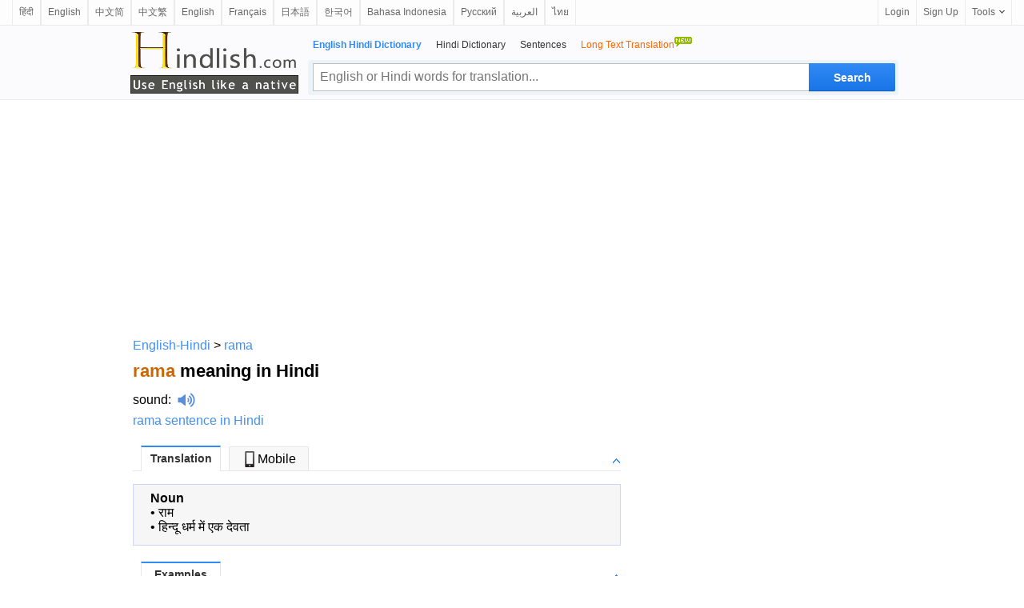

--- FILE ---
content_type: text/html; charset=utf-8
request_url: https://www.hindlish.com/rama/rama-meaning-in-hindi-english
body_size: 9704
content:



<html lang="en">

<head id="Head1"><meta http-equiv="Content-Type" content="text/html; charset=utf-8" /><meta http-equiv="Content-Language" content="en" /><meta name="applicable-device" content="pc" /><link rel="icon" href="/favicon.ico" type="/image/x-icon" /><link rel="shortcut icon" href="/favicon.ico" type="/image/x-icon" />

    <script type="application/ld+json">
    {
      "@context": "http://schema.org",
      "@type": "WebSite",
      "name": "Hindlish",
      "url": "https://www.hindlish.com"
    }
    </script>


<style>
html { overflow-y:scroll }
body, input, textarea, select, button { font:12px "Microsoft YaHei", Verdana, arial, sans-serif; line-height:22px }
input, textarea, select, button { vertical-align:middle }
body, ul, ol, li, dl, dd, p, h1, h2, h3, h4, h5, h6, form, fieldset, table { margin:0; padding:0 }
img { vertical-align:middle; border:0 }
h1, h2, h3, h4, h5, h6 { font-size:1em }
ul, dl { list-style:none }
a { outline:none; text-decoration:none; color:#448FF4 }
a:hover { outline:none; text-decoration:underline; }
a { blur:expression(this.blur());
}
.valid { position:absolute; top:5px; left:20px; margin:8px auto; width:175px; height:40px }
.valid li { float:left; }
.valid li a { display:block; width:50px; height:50px; }

.clear { clear:both; font-size:0; line-height:0; height:10px }
.footer { position:relative; z-index:1; text-align:center; height:100px; border-top:1px solid #efefef }
.footer ul { list-style-type:none }
.footer li { float:left }
.footer li a { color:#333 }
.w960 {clear: both;margin: auto;width: 960px;}
.w728 {clear: both;margin: auto;width: 728px;}

/*header*/
#header{background:#fbfbfd;clear:both;height:auto;display:inline-block;width:100%;border-bottom:1px solid #ebebeb;position:relative;*+z-index:102}
.headerC{width:960px;margin:0 auto}
.headerHome{width:728px;margin:0 auto}
.logo_en1{width:210px;height:80px;float:left;padding-top:1px;background:url(/images/slogan_tp.png) no-repeat 0 0px; background-size:210px 80px;margin:5px 0 0 3px;}
.logo_en1 a{width:210px;height:80px;float:left}
.logo_en{width:210px;height:80px;float:left;padding-top:1px;background:url(/images/slogan_tp.png) no-repeat 0 0px; background-size:210px 80px;margin:15px 0 0 3px;}
.logo_en a{width:210px;height:80px;float:left}
.header_logo{margin:33px 16px 0 0;float:left}
.header_logo img{ height:50px; width:155px}

.search_main{width:738px;margin-right:-3px;float:right;margin-top:13px;padding:0 0 5px 0}
.nav_list{display:inline-block;padding-left:6px}
.nav_list li{padding-right:18px;float:left}
.nav_list li a{color:#333}
.nav_list li strong,.nav_list li a:hover{color:#328AF4}
.znew{display:block;width:24px;height:16px;overflow:hidden;position:absolute;background:url(../images/new.gif) no-repeat;top:-13px;right:0;line-height:100px}
.search_box{height:42px;margin-top:7px;background:rgba(205,228,241,0.3);position:relative;border:1px solid rgba(236,245,250,0.1);border-radius:3px;}
.input_style{width:620px;height:35px;float:left;line-height:27px;margin:3px -4px 0 5px;padding:3px 40px 3px 8px;font-size:16px;outline:medium none;font-family:"Lucida Sans Unicode",Tahoma,Verdana,Arial;color:black;border:1px solid #c0c0c0;border-right:0}
.input_style:hover,.input_style_hover{border-color:#328AF4;border-bottom-color:#0081cc}
.input_style2{width:503px;height:27px;float:left;line-height:27px;margin:3px -4px 0 5px;padding:3px 40px 3px 8px;font-size:16px;outline:medium none;font-family:"Lucida Sans Unicode",Tahoma,Verdana,Arial;color:black;border:1px solid #c0c0c0;}
.input_style2:hover,.input_style2_hover{border-color:#328AF4;border-bottom-color:#0081cc}
.search.search{width:108px;height:35px;margin:3px 3px 0 0;padding:0;float:right;font:bold 14px/25px "Trebuchet MS",sans-serif;padding:6px 10px 7px;color:#fff;cursor:pointer;background:#328AF4;background-image:linear-gradient(#328AF4,#1875E7);background-image:-moz-linear-gradient(#328AF4,#1875E7);background-image:-webkit-linear-gradient(#328AF4,#1875E7);text-shadow:0 1px 0 rgba(0,0,0,.1);border-radius:0 2px 2px 0;box-shadow:0 1px rgba(0,0,0,.15),0 -1px rgba(0,0,0,.15) inset;border:0}
.search_hover{background:#0097e0;background-image:linear-gradient(#328AF4,#247FED);background-image:-moz-linear-gradient(#328AF4,#247FED);background-image:-webkit-linear-gradient(#328AF4,#247FED)}
.search2.search2{width:86px;height:35px;margin:3px 3px 0 0;padding:0;float:right;font:bold 14px/25px "Trebuchet MS",sans-serif;padding:6px 10px 7px;color:#fff;cursor:pointer;background:#328AF4;background-image:linear-gradient(#328AF4,#1875E7);background-image:-moz-linear-gradient(#328AF4,#1875E7);background-image:-webkit-linear-gradient(#328AF4,#1875E7);text-shadow:0 1px 0 rgba(0,0,0,.1);border-radius:0 2px 2px 0;box-shadow:0 1px rgba(0,0,0,.15),0 -1px rgba(0,0,0,.15) inset;border:0}
.search_hover2{background:#0097e0;background-image:linear-gradient(#328AF4,#247FED);background-image:-moz-linear-gradient(#328AF4,#247FED);background-image:-webkit-linear-gradient(#328AF4,#247FED)}


/*top bar*/
#topbar{position:relative;padding:0 15px;height:31px;border-bottom:1px solid #ebebeb;background:#fdfdfd;font-size:12px;line-height:31px;z-index:999}
.topl{float:left;vertical-align:middle;line-height:31px}
.topl b{float:left;margin-right:3px;font-weight:100;line-height:32px}
.topl img{float:left;margin-top:5px;font-weight:100;line-height:32px}
.topl a{border-right:1px solid #ebebeb;border-left:1px solid #ebebeb;padding:0 8px 0 8px;display:block;float:left;color:#666;text-decoration:none}
.topl a:link,.topr a:visited{color:#666}
.topl a:hover{color:#333;background:#f8f9fd;text-decoration:none}
.topr{float:right;vertical-align:middle;line-height:31px;right:16px}
.topr a{border-left:1px solid #ebebeb;padding:0 8px 0 8px;display:block;float:left;color:#666;text-decoration:none}
.topr a:link,.topr a:visited{color:#666}
.topr a:hover{color:#333;background:#f8f9fd;text-decoration:none}
.tool{border-right:1px solid #ebebeb;float:left;cursor:pointer;position:relative}
.tool:hover,.tool:hover a,.user_name:hover a{border-color:#9fd9f6}
.tool a b,.user_name a b{font-weight:100;float:left}
.tool a i,.user_name a i{float:left;display:block;width:7px;height:4px;overflow:hidden;background:url(/images/top.png) no-repeat -15px 0;margin:13px 0 0 5px}
.tool a:hover i,.tool:hover a i,.user_name:hover a i{background-position:-15px -4px}
.tlist{position:absolute;border:1px solid #9fd9f6;border-top:0;background:#fff url(/images/top.png) no-repeat 0 -32px;top:31px;right:-1px;_top:32px;_right:-1px;padding-top:6px;width:128px;display:none;zoom:1}
.tool:hover .tlist,.user_name:hover .user_box,.user_name:hover .tlist{display:block}
.tlist li{padding:0 14px;_padding:0 9px;height:30px;line-height:30px;color:#666;text-decoration:none;display:block;margin:0;zoom:1;position:relative}
.tlist li.sl{border-top:1px dotted #d8d8d8;height:1px;line-height:1px;overflow:hidden;font-size:1px;margin:5px 15px}
.tlist li a{border:0;padding:0}
.tlist li:hover,.tlist li:hover a,.user_box_fun a:hover{background:#f6f6f6;color:#54c3f1}
.tlist li a i,.user_box_fun a i{display:inline-block;width:16px;height:16px;overflow:hidden;background:url(/images/top.png) no-repeat;_background:url(/images/top.png) no-repeat;margin:0 3px 0 0;vertical-align:middle;float:none}
.tlist li a i.scb{background-position:-22px 0}
.tlist li a:hover i.scb{background-position:-22px -16px}
.tlist li a i.word{background-position:-38px 0}
.tlist li a:hover i.word{background-position:-38px -16px}

.tab{margin-bottom:22px}
h6{width:600px;border-bottom:1px solid #E7E7E7;padding-left:10px;margin:1em 0;z-index:7;position:relative;height:29px}
h6 img{width:9px;height:10px;position:absolute;right:0;bottom:0;cursor:pointer}
h6 a img{position:static;width:auto;height:auto}
h6 .up .down{width:9px;height:9px;margin:11px 1px 0 0;background:url(../images/icobg.png) 0 -78px no-repeat}
h6 .down{background-position:0 -93px}
h6 span{cursor:pointer;background:#f8f8f8;min-width:98px;text-align:center;line-height:29px;line-height:29px\9;height:29px\9;border:#E7E7E7 1px solid;border-bottom:0;margin:-1px 10px 0 0;float:left;z-index:4;position:relative;font-weight:normal;}
.current{cursor:pointer;height:30px;border-top:2px solid #328AF4;background:white;color:#333;z-index:5;position:relative;margin-top:-2px;font-size:14px;font-weight:bold;}
.tab_icon_open {
	background: url(/images/icobg.png) no-repeat;
	background-position: -290px -116px;
	padding-left: 18px;
	cursor: pointer;
	font-weight:bold;
}
.tab_icon_close {
	background: url(/images/icobg.png) no-repeat;
	background-position: -290px -145px;
	padding-left: 18px;
	cursor: pointer;
	font-weight:bold;
}
.toggle{cursor:pointer;float:right;width:9px;height:9px;margin:11px 1px 0 0;}
.toggleOpen{background:url(/images/icobg.png) 0 -78px no-repeat}
.toggleClose{background:url(/images/icobg.png) 0 -93px no-repeat}
.laba {
    position: relative;
    top: 4px;
    display: inline-block;
    width: 22px;
    padding-left: 8px;
    height: 18px;
    background: url(/images/laba.png) no-repeat 8px 0;
    background-size: 22px 18px;
    -webkit-background-size: 22px 18px;
    -webkit-touch-callout: none
}
.labawb {
    position: relative;
    top: 4px;
    display: inline-block;
    width: 16px;
    margin-left: 6px;
    height: 16px;
    background: url(/images/laba.svg) no-repeat 1px 0;
    background-size: 16px 16px;
    -webkit-background-size: 16px 16px;
    -webkit-touch-callout: none
}
.network-list dl{float:left;width:580px;padding:5px 0 0px 0;z-index:0;position:relative;}
.network-list dl dt{float:left;width:568px;padding:0px 5px;font-weight:bold;font-size:16px;line-height:30px;border-top:1px dashed #E5E5E5;} 
.network-list dl dt{ margin-bottom:-4px;padding-bottom:0px;}
.network-list dl dd{padding:0px 5px;font-size:15px;line-height:25px;font-family:Arial, Helvetica, sans-serif;overflow:hidden;text-overflow:ellipsis;white-space:nowrap;}/* width:520px; float:left;*/
.network-list dl dd div{float:left;width:490px;}
.wl-page .page,.wl-page strong,.wl-page span{display:block;float:left;width:22px;text-align:center;margin-left:0px}
.wl-page .page{border:1px solid #DDD}
.wl-page .curpage{display:block;float:left;width:22px;text-align:center;margin-left:0px;color:black}
.wl-page b{display:block;height:22px;border:1px solid #DDD;float:left;font-weight:normal;margin-left:0px}

.borderTblue {
    margin: 0 auto;
}
.tabTitleBar h4 {
    padding: 10px 12px;
    font-size: 18px;
    border-bottom: #e7e7e7 1px solid;
    margin-bottom:8px;
    font-weight:bold;
}
h3.feed_new_tit {
    font-size: 18px;
    color: #4f4f4f;
    height: 28px;
    margin-bottom: 7px;
    border-bottom: 1px solid #ddd;
}

h3.feed_new_tit .txt {
    display: block;
    float: left;
    font-size: 18px;
    color: #2c3033;
}
.newList-in {
    padding: 0 0px 10px 0;
    overflow:auto;
}
.newsList li {
    width: 100%;
    height: 24px;
    overflow: hidden;
    font-size: 14px;
    padding: 3px 0;
    overflow: hidden;
    text-overflow: ellipsis;
    white-space: nowrap;
}
.newList-in li a{
    font-size:13px;
    color:black;
}
.newList-in li a:hover{
    color:#2398f2;
}
.newList-in a{
    font-size:13px;
    color:black;
}
.newList-in a:hover{
    color:#2398f2;
}
.newsList li em {
    margin: 3px 10px 0px 0px;
    width: 20px;
    height: 20px;
    text-align: center;
    color: #d52b2b;
    line-height: 15px;
    overflow: hidden;
    font-size: 16px;
    float: left;
    _margin-top: 0px;
}
.trnsBxTx {
    box-shadow: 0 3px 5px -3px #888 inset;
    font-size: 15px;
    height: 200px;
    margin: 3px auto;
    overflow: auto;
    resize: none;
    padding: 5px;
    width: 328px;
}
#trnsBxBT {
    border-collapse: collapse;
    font-size: 12px;
    margin: 0 auto;
    padding-bottom: 8px;
    width: 328px;
    margin-top: 8px;
    height: 30px;
    border-bottom: 1px solid #ddd;
}
#trnsBxBTC {
    font-size: 14px;
    float: left;
}
#trnsBxBTC input {
    position: relative;
    top: 2px;
    vertical-align: baseline;
}
#trnsBxBTR {
    float: right;
}
.search3 {
    display: inline-block;
    width: 78px;
    height: 28px;
    border-width: 0;
    font-size: 14px;
    color: #fff;
    background-color: #328AF4;
    border-radius: 3px;
    text-align: center;
}
.downloadLinks {
    padding: 8px 0;
}
.downloadLinks ul li .downloadIcon {
    display: inline-block;
    width: 20px;
    height: 20px;
    overflow: hidden;
    vertical-align: middle;
}
.downloadLinks ul li a {
    font-size: 13px;
    color: #1e1e1e;
}
.downloadLinks ul li .downloadIcon .appStoreIcon {
    left: -5px;
}
.downloadLinks ul li {
    display: inline-block;
    margin-right: 9px;
}
.downloadLinks ul li:after {
    content: "";
    display: inline-block;
    width: 1px;
    height: 12px;
    background-color: rgba(0,0,0,.3);
    margin: 0 0 4px 15px;
    vertical-align: bottom;
}
.downloadLinks ul li:last-child:after{display:none}
.onlyPc {
    display: block!important;
}
</style>


<script type="text/javascript">
  window._taboola = window._taboola || [];
  _taboola.push({article:'auto'});
  !function (e, f, u, i) {
    if (!document.getElementById(i)){
      e.async = 1;
      e.src = u;
      e.id = i;
      f.parentNode.insertBefore(e, f);
    }
  }(document.createElement('script'),
  document.getElementsByTagName('script')[0],
  '//cdn.taboola.com/libtrc/ichachanet-hindlish/loader.js',
  'tb_loader_script');
  if(window.performance && typeof window.performance.mark == 'function')
    {window.performance.mark('tbl_ic');}
</script>




<meta name="description" content="rama meaning in Hindi with examples: राम हिन्दू धर्म में एक देवता ... click for more detailed meaning of rama in Hindi with examples, definition, pronunciation and example sentences. " /><meta name="keywords" content="rama Hindi translation, rama meaning in Hindi, rama in Hindi, rama Hindi definition, rama Hindi sentences" /><meta name="mobile-agent" content="format=html5;url=https://m.hindlish.com/rama" /><link rel="alternate" hreflang="hi" href="https://www.hindlish.in/rama/rama-meaning-in-hindi-english" /><link rel="alternate" media="only screen and(max-width:640px)" href="https://m.hindlish.com/rama" /><title>
	rama in Hindi - rama meaning in Hindi
</title></head>

<body>

<div id="topbar">
    <div id="topl" class="topl" name="topl">
        
        <a href="https://www.hindlish.in/rama/rama-meaning-in-hindi-english">हिंदी</a><a href="https://eng.ichacha.net/ee/rama.html" title="rama definition">English</a><a href="https://www.ichacha.net/rama.html" title="rama中文是什么意思">中文简</a><a href="https://tw.ichacha.net/rama.html" title="rama中文翻譯">中文繁</a><a href="https://eng.ichacha.net/rama.html" title="rama in Chinese">English</a><a href="https://fr.ichacha.net/anglais/rama.html" title="rama traduction">Français</a><a href="https://ja.ichacha.net/english/rama.html" title="rama 意味">日本語</a><a href="https://ko.ichacha.net/english/rama.html" title="rama 뜻">한국어</a><a href="https://id.ichacha.net/inggris-indonesia/rama.html" title="rama artinya">Bahasa Indonesia</a><a href="https://rus.ichacha.net/english/rama.html" title="rama перевод">Русский</a><a href="https://ar.ichacha.net/english/rama.html" title="معنى rama">العربية</a><a href="https://th.ichacha.net/english/rama.html" title="rama แปล">ไทย</a>
        
    </div>
    <div class="topr">
        <a href="#" id="btnLogin">Login</a> <a href="#" id="btnReg">Sign Up</a>
          <div class="tool">
            <a href="#"><b>Tools</b><i></i></a>
          <ul class="tlist">
                <li><a href="#" onclick="this.style.behavior='url(#default#homepage)';this.setHomePage('https://www.hindlish.com/');"><i class="scb"></i>Set as Home</a></li>
                <li><a href="javascript:bookmarksite('hindlish.com -- Superb Translation Assistant', 'https://www.hindlish.com')"><i class="scb"></i>Add Favorite</a></li>
            </ul>
        </div>
    </div>
</div>

    <!--headerstar-->
    <div id="header">
    
        <div class="headerC">
            <div class="search_main">
                <div class="nav_list">
                    <ul>
                        <li><strong>English Hindi Dictionary</strong></li>
                        <li><a href="/hindi/" title="Hindi-Hindi Dictionary">Hindi Dictionary</a></li>
                        <li><a href="/sentence/" title="example sentence in Hindi">Sentences</a></li>
                        <li><a href="https://www.hindlish.com/translate.aspx" title="English to Hindi | Hindi to English translation"><span style="color:#FF6600;">Long Text Translation<img src="/images/new.gif" border="0" style="padding-bottom:10px"/></span></a></li>
                    </ul>
                </div>
                <div class="search_box">
                    <input name="txtSearch" type="text" id="txtSearch" placeholder="English or Hindi words for translation..." maxlength="64" class="input_style fl" style="color:#a0a0a0" />
                    <input onmouseout="this.className='search'" onmouseover="this.className='search search_hover'"
                        type="submit" class="search" id="submitBtn" onclick="do_search('en')" value ="Search">
                        
                </div>
            </div>
            <div class="logo_en1">
                <a style="position: relative" title="English Hindi Dictionary" href="/">
                    
                </a>
            </div>
        </div>
    </div>
    <!--headerend-->

<center>
    <div style="width:960px;height:280px;margin:5px 0 5px 0;text-align:center">
<script async src="//pagead2.googlesyndication.com/pagead/js/adsbygoogle.js"></script>
<!-- 桌面自适应 -->
<ins class="adsbygoogle"
     style="display:block"
     data-ad-client="ca-pub-3629292215446789"
     data-ad-slot="1977611807"
     data-ad-format="auto"></ins>
<script>
    (adsbygoogle = window.adsbygoogle || []).push({});
</script>
    </div>
<table width="960" border="0" align="center" cellpadding="0" cellspacing="0">
<tr>
<td style="width:624px;text-align:left;vertical-align:top;padding:8px 0 0 6px">
<table width="100%" border="0" cellpadding="0" cellspacing="0">
    <tr>
        <td style="vertical-align:top;"><a href="https://www.hindlish.com">English-Hindi</a> &gt; <a href="/rama/rama-meaning-in-hindi-english">rama</a></td>
    </tr>
    <tr>
        <td style="padding:10px 0 10px 0;vertical-align:middle">
            <h1 style="font-size:22px"><span style="color:#C60">rama</span> meaning in Hindi</h1></td>
   </tr>
        <tr><td style="padding:0 0 8px 0;vertical-align:middle"><a href="https://eng.ichacha.net/pronounce/rama.html" title="rama sound" style="color:black">sound</a>:<i class="laba" onClick="playMp3('sound')" /></i><audio preload="none" id='sound' src="https://www.hindlish.com/audio/files/106251.mp3"></audio>&nbsp;&nbsp;</td></tr><tr><td style="padding:0 0 8px 0"><a href="/rama-sentence-in-hindi">rama sentence in Hindi</a></td></tr>
    <tr>
            <td align="left" width="100%">
                    <div id="tabbox" class="tab"><h6><span class="current" id="trans1" onClick="tabyd(this, 'trans')">Translation</span><span id="trans4"><a href="https://m.hindlish.com/rama" style="color:black;text-decoration:none" title="rama in Hindi"><img src="/images/phone.jpg" style="width:20px;height:20px;padding:0 0 2px 0">Mobile</a></span><a id="transToggleTab" class="toggle toggleOpen" rel="#transToggle" onclick="toggleTab('transToggleTab','transToggle')"></a></h6><div id="transToggle" style="font-size:13px;color:black"><div id="trans_dt1" class="trans-container tab-content" style="width:608px;display:block;font-size:14px;background-color:#F6F6F6;border:1px solid #ccd5ff;padding:5px 0 0 0"><table width="99%" border="0" cellspacing="0" cellpadding="0"><tr><td width="3%" valign=baseline></td><td align="left"><table style="width:100%"><tr><td style="vertical-align:top;"><b>Noun</b><br />&#8226; <a href="/राम/राम-meaning-in-hindi-english" title="राम meaning in English" style="color:black">राम</a><br />&#8226; <a href="/हिन्दू धर्म में एक देवता/हिन्दू धर्म में एक देवता-meaning-in-hindi-english" title="हिन्दू धर्म में एक देवता meaning in English" style="color:black">हिन्दू धर्म में एक देवता</a><br /></td></tr></table></td></tr><tr><td colspan="2" height="10"></td></tr></table></div></div></div>

                    



                    <div id="sentTabbox" class="tab"><h6><span class="current">Examples</span><a id="sentToggleTab" class="toggle toggleOpen" rel="#sentToggle" onclick="toggleTab('sentToggleTab','sentToggle')"></a></h6><div id="sentToggle"><div id="sent_dt1" class="trans-container tab-content" style="display:block;font-size:13px"><table border="0" cellpadding="0" cellspacing="0" width="608"><tr><td width="1%"></td><td width="5%" valign=top align=left>1.</td><td width="92%" align=left>Delay in bringing medicine made <font color="#cc0033">Rama</font> angry.<i class="labawb" onClick="playMp3('sound_e_1')"></i><audio preload="none" id='sound_e_1' src="/audio.aspx?q=Delay in bringing medicine made Rama angry.&l=en"></audio><br />इधर औषधि आने में विलम्ब देख कर राम प्रलाप करने लगे।<i class="labawb" onClick="playMp3('sound_c_1')"></i><audio preload="none" id='sound_c_1' src="/audio.aspx?q=इधर औषधि आने में विलम्ब देख कर राम प्रलाप करने लगे।&l=hi"></audio><br><br></td></tr><tr><td width="1%"></td><td width="5%" valign=top align=left>2.</td><td width="92%" align=left>In the war Kumbhakarna was killed by <font color="#cc0033">Rama.</font><i class="labawb" onClick="playMp3('sound_e_2')"></i><audio preload="none" id='sound_e_2' src="/audio.aspx?q=In the war Kumbhakarna was killed by Rama.&l=en"></audio><br />युद्ध में कुम्भकर्ण ने राम के हाथों परमगति प्राप्त की।<i class="labawb" onClick="playMp3('sound_c_2')"></i><audio preload="none" id='sound_c_2' src="/audio.aspx?q=युद्ध में कुम्भकर्ण ने राम के हाथों परमगति प्राप्त की।&l=hi"></audio><br><br></td></tr><tr><td width="1%"></td><td width="5%" valign=top align=left>3.</td><td width="92%" align=left>On reaching Prayag, <font color="#cc0033">Rama</font> met the sage Bharadwaj.<i class="labawb" onClick="playMp3('sound_e_3')"></i><audio preload="none" id='sound_e_3' src="/audio.aspx?q=On reaching Prayag, Rama met the sage Bharadwaj.&l=en"></audio><br />प्रयाग पहुँच कर राम ने भरद्वाज मुनि से भेंट की।<i class="labawb" onClick="playMp3('sound_c_3')"></i><audio preload="none" id='sound_c_3' src="/audio.aspx?q=प्रयाग पहुँच कर राम ने भरद्वाज मुनि से भेंट की।&l=hi"></audio><br><br></td></tr><tr><td width="1%"></td><td width="5%" valign=top align=left>4.</td><td width="92%" align=left><font color="#cc0033">Rama</font> is feasible, not practice - Professor Mahavir Saran Jain<i class="labawb" onClick="playMp3('sound_e_4')"></i><audio preload="none" id='sound_e_4' src="/audio.aspx?q=Rama is feasible, not practice - Professor Mahavir Saran Jain&l=en"></audio><br />राम साध्य है साधन नहीं - प्रोफ़ेसर महावीर सरन जैन<i class="labawb" onClick="playMp3('sound_c_4')"></i><audio preload="none" id='sound_c_4' src="/audio.aspx?q=राम साध्य है साधन नहीं - प्रोफ़ेसर महावीर सरन जैन&l=hi"></audio><br><br></td></tr><tr><td width="1%"></td><td width="5%" valign=top align=left>5.</td><td width="92%" align=left>In the battle, Kmbhakarna was killed by <font color="#cc0033">Rama.</font><i class="labawb" onClick="playMp3('sound_e_5')"></i><audio preload="none" id='sound_e_5' src="/audio.aspx?q=In the battle, Kmbhakarna was killed by Rama.&l=en"></audio><br />युद्ध में कुम्भकर्ण ने राम के हाथों परमगति प्राप्त की।<i class="labawb" onClick="playMp3('sound_c_5')"></i><audio preload="none" id='sound_c_5' src="/audio.aspx?q=युद्ध में कुम्भकर्ण ने राम के हाथों परमगति प्राप्त की।&l=hi"></audio><br><br></td></tr><tr><td width="1%"></td><td width="5%" valign=top align=left>6.</td><td width="92%" align=left>Right from child hood <font color="#cc0033">Rama</font> krishna was a great scholar.<i class="labawb" onClick="playMp3('sound_e_6')"></i><audio preload="none" id='sound_e_6' src="/audio.aspx?q=Right from child hood Rama krishna was a great scholar.&l=en"></audio><br />रामकृष्ण जी बचपन से ही एक पहुँचे हुए सिद्ध पुरुष थे।<i class="labawb" onClick="playMp3('sound_c_6')"></i><audio preload="none" id='sound_c_6' src="/audio.aspx?q=रामकृष्ण जी बचपन से ही एक पहुँचे हुए सिद्ध पुरुष थे।&l=hi"></audio><br><br></td></tr><tr><td width="1%"></td><td width="5%" valign=top align=left>7.</td><td width="92%" align=left><font color="#cc0033">Rama</font> killed Kumbhakarna<i class="labawb" onClick="playMp3('sound_e_7')"></i><audio preload="none" id='sound_e_7' src="/audio.aspx?q=Rama killed Kumbhakarna&l=en"></audio><br />युद्ध में कुम्भकर्ण ने राम के हाथों परमगति प्राप्त की।<i class="labawb" onClick="playMp3('sound_c_7')"></i><audio preload="none" id='sound_c_7' src="/audio.aspx?q=युद्ध में कुम्भकर्ण ने राम के हाथों परमगति प्राप्त की।&l=hi"></audio><br><br></td></tr><tr><td width="1%"></td><td width="5%" valign=top align=left>8.</td><td width="92%" align=left><font color="#cc0033">Rama</font> defeated Khar-Dooshan and slayed him and his army.<i class="labawb" onClick="playMp3('sound_e_8')"></i><audio preload="none" id='sound_e_8' src="/audio.aspx?q=Rama defeated Khar-Dooshan and slayed him and his army.&l=en"></audio><br />लड़ाई में राम ने खर-दूषण और उसकी सेना का संहार कर डाला।<i class="labawb" onClick="playMp3('sound_c_8')"></i><audio preload="none" id='sound_c_8' src="/audio.aspx?q=लड़ाई में राम ने खर-दूषण और उसकी सेना का संहार कर डाला।&l=hi"></audio><br><br></td></tr><tr><td width="1%"></td><td width="5%" valign=top align=left>9.</td><td width="92%" align=left>Along with <font color="#cc0033">Rama</font> Seeta dn Laxamna also went to forest<i class="labawb" onClick="playMp3('sound_e_9')"></i><audio preload="none" id='sound_e_9' src="/audio.aspx?q=Along with Rama Seeta dn Laxamna also went to forest&l=en"></audio><br />राम के साथ सीता और लक्ष्मण भी वन चले गये।<i class="labawb" onClick="playMp3('sound_c_9')"></i><audio preload="none" id='sound_c_9' src="/audio.aspx?q=राम के साथ सीता और लक्ष्मण भी वन चले गये।&l=hi"></audio><br><br></td></tr><tr><td width="1%"></td><td width="5%" valign=top align=left>10.</td><td width="92%" align=left>On this day only <font color="#cc0033">Rama</font> defeated and killed Ravana.<i class="labawb" onClick="playMp3('sound_e_10')"></i><audio preload="none" id='sound_e_10' src="/audio.aspx?q=On this day only Rama defeated and killed Ravana.&l=en"></audio><br />इसी दिन राम ने रावण पर विजय प्राप्त की थी।<i class="labawb" onClick="playMp3('sound_c_10')"></i><audio preload="none" id='sound_c_10' src="/audio.aspx?q=इसी दिन राम ने रावण पर विजय प्राप्त की थी।&l=hi"></audio><br><br></td></tr></table>&nbsp;&nbsp;More sentences：&nbsp;&nbsp;1&nbsp;&nbsp;<a href="/search.aspx?q=rama&p=2" style="text-decoration:underline;color:green">2</a>&nbsp;&nbsp;<a href="/search.aspx?q=rama&p=3" style="text-decoration:underline;color:green">3</a>&nbsp;&nbsp;<a href="/search.aspx?q=rama&p=4" style="text-decoration:underline;color:green">4</a>&nbsp;&nbsp;<a href="/search.aspx?q=rama&p=5" style="text-decoration:underline;color:green">5</a></div></div></div> 
                     
                     
                    <div id="tabboxNeibor" class="tab" style="margin-top:20px;"><h6><span class="current" id="neibor1" onClick="tabyd(this, 'neibor')">Neighbors</span><a id="neiborToggle" class="toggle toggleOpen" rel="#nbToggle" onclick="toggleTab('neiborToggle','nbToggle')"></a></h6><div id="nbToggle"><div id="neibor_dt1" class="trans-container tab-content" style="display:block;font-size:13px"><table border="0" cellpadding="0" cellspacing="0" width="480"><tr align="left" ><td width="33%" valign="middle" style="padding:5px 5px 5px 5px"><a href="/ram <something> home/ram <something> home-meaning-in-hindi-english" title="ram <something> home in Hindi">ram <something> home</a></td><td width="33%" valign="middle" style="padding:5px 5px 5px 5px"><a href="/ram air/ram air-meaning-in-hindi-english" title="ram air in Hindi">ram air</a></td><td width="33%" valign="middle" style="padding:5px 5px 5px 5px"><a href="/ram drag/ram drag-meaning-in-hindi-english" title="ram drag in Hindi">ram drag</a></td></tr><tr align="left"><td width="33%" valign="middle" style="padding:5px 5px 5px 5px"><a href="/ram loader/ram loader-meaning-in-hindi-english" title="ram loader in Hindi">ram loader</a></td><td width="33%" valign="middle" style="padding:5px 5px 5px 5px"><a href="/ram rocket/ram rocket-meaning-in-hindi-english" title="ram rocket in Hindi">ram rocket</a></td><td width="33%" valign="middle" style="padding:5px 5px 5px 5px"><a href="/ramadan/ramadan-meaning-in-hindi-english" title="ramadan in Hindi">ramadan</a></td></tr><tr align="left"><td width="33%" valign="middle" style="padding:5px 5px 5px 5px"><a href="/ramadans/ramadans-meaning-in-hindi-english" title="ramadans in Hindi">ramadans</a></td><td width="33%" valign="middle" style="padding:5px 5px 5px 5px"><a href="/ramage/ramage-meaning-in-hindi-english" title="ramage in Hindi">ramage</a></td><td width="33%" valign="middle" style="padding:5px 5px 5px 5px"><a href="/ramal/ramal-meaning-in-hindi-english" title="ramal in Hindi">ramal</a></td></tr></table></div></div></div> 

                    <div id="taboola-below-article-thumbnails"></div>
                    <script type="text/javascript">
                      window._taboola = window._taboola || [];
                      _taboola.push({
                        mode: 'alternating-thumbnails-a',
                        container: 'taboola-below-article-thumbnails',
                        placement: 'Below Article Thumbnails',
                        target_type: 'mix'
                      });
                    </script>

                    <hr> How to say rama in Hindi and what is the meaning of rama in Hindi? rama Hindi meaning, translation, pronunciation, synonyms and example sentences are provided by Hindlish.com. 
            </td>
        </tr>
    </table>
         </td>

            <td style="width:336px;text-align:left; vertical-align:top; padding:8px 0 0 0px;">
                  <div class="rightad">
                            <div id="movingBlock"><div style="width:336px;height:280px;"><script async src="//pagead2.googlesyndication.com/pagead/js/adsbygoogle.js"></script>
<!-- 桌面336x280_1 -->
<ins class="adsbygoogle"
     style="display:inline-block;width:336px;height:280px"
     data-ad-client="ca-pub-3629292215446789"     data-ad-slot="6633134222"></ins>
<script>
(adsbygoogle = window.adsbygoogle || []).push({});
</script></div><div style="width:336px;height:280px;padding-top:5px"><script async src="//pagead2.googlesyndication.com/pagead/js/adsbygoogle.js"></script>
<!-- 桌面336x280_2 -->
<ins class="adsbygoogle"
     style="display:inline-block;width:336px;height:280px"
     data-ad-client="ca-pub-3629292215446789"     data-ad-slot="9720699400"></ins>
<script>
(adsbygoogle = window.adsbygoogle || []).push({});
</script></div></div><div id="fixedPlaceHolder">
<div style="text-align: center;margin-top: 20px;margin-bottom:8px">
 <form method="post" action="/translate.aspx" name="translate" id="translate">
 <div id="trnsBxWRP">
  <div>
                        <h3 class="feed_new_tit" style="border:0"><span class="line"></span><span class="txt"><a href="/translate.aspx" style="color:#2c3033;">Full Text Translation</a></span></h3>
                    </div>
                    <div id="trnsBxB">
                        <textarea name="ta_text" cols="38" rows="10" id="originalTextArea" class="trnsBxTx"></textarea>
                    </div>
                    <div id="trnsBxBT">
                        <div id="trnsBxBTC">
                            <input type="radio" name="lp" value="eh" checked="" style="margin:0 3px 0 0">English→Hindi                            <input type="radio" name="lp" value="he" style="margin:0 3px 0 10px;">Hindi→English                        </div>
                        <div id="trnsBxBTR">
                            <input onmouseout="this.className='search3'" onmouseover="this.className='search3 search_hover2'" type="submit" class="search3" onclick="dosubmit()" value="Translate">
                        </div>
                    </div>
                    <div class="downloadLinks onlyPc">
                        <ul style="text-align:left;padding-left:3px;">
                            <li><a href="https://apps.apple.com/us/app/hindlish/id1512651410" target="_blank" rel="noopener noreferrer">
                                <span class="downloadIcon">
                                    <div class="appStoreIcon gatsby-image-wrapper">
                                        <img src="/images/apple-fill.svg" alt="" style="width:20px;height:20px">
                                    </div>
                                </span>
                                <span>App Store</span>
                                </a>
                            </li>
                            <li><a href="https://play.google.com/store/apps/details?id=com.hindlish.en" target="_blank" rel="noopener noreferrer">
                                <span class="downloadIcon">
                                    <div class="appStoreIcon gatsby-image-wrapper">
                                        <img src="/images/android-fill.svg" alt="" style="width:20px;height:20px">
                                    </div>
                                </span>
                                <span>Android</span>
                                </a>
                            </li>                
                        <li><a href="http://www.wordtech.com.cn" target="_blank" rel="noopener noreferrer">
                                <span>&copy WordTech</span>
                                </a>
                            </li>
                        </ul>
                    </div>
                </div>
            </form>
        </div><div style="width:336px;height:280px;padding-top:5px"><script async src="//pagead2.googlesyndication.com/pagead/js/adsbygoogle.js"></script>
<!-- 桌面336x280_2 -->
<ins class="adsbygoogle"
     style="display:inline-block;width:336px;height:280px"
     data-ad-client="ca-pub-3629292215446789"     data-ad-slot="9720699400"></ins>
<script>
(adsbygoogle = window.adsbygoogle || []).push({});
</script></div></div>  
                      </div>
          </td></tr>
</table>

<div class="clear"></div>
<div id="b" class="footer w960">
<table width="960" align="center">
  <tr><td width="25%"></td><td width="50%" style="font-size: 12px;text-align:center;padding:5px 0 0 0">
    <table>
            <tr><td><a href="/disclaimer.aspx">Disclaimer</a>&nbsp;&nbsp;&nbsp;&nbsp;<a href="/co.aspx">Cooperation</a>&nbsp;&nbsp;&nbsp;&nbsp;<a href="/about.aspx">Advertisement</a>&nbsp;&nbsp;&nbsp;&nbsp;<a href="/contact.aspx">Contact</a>&nbsp;&nbsp;&nbsp;&nbsp;<a href="/links.aspx">Links</a></td></tr>
            <tr><td style="text-align:center"><span style="font-size: 8pt">Copyright &copy; Wordtech co. ltd. <a href="https://www.hindlish.com">Hindlish.com</a> All Rights Reserved</span></td></tr>
    </table></td><td width="5%"></td>
</tr>
</table>
</div>

</center>




<script language="javascript" type="text/javascript">
    document.getElementById("txtSearch").focus();
    document.getElementById("txtSearch").select();
</script>

<div id="jquery_yuyin"></div>
<script type="text/javascript">

    function playMp3(id) {
        var sound = document.getElementById(id);
        sound.play();
    };

    function do_search(lang)
     {
         var kw = document.getElementById("txtSearch").value;
         if (kw == "" || kw == "Type the word/phrase for translation..." || kw == "Type the word/phrase for definition..." || kw == "Type the word/phrase...")
        {
            alert("Pls input your query");
            document.getElementById("txtSearch").focus();
            return false;
        }

        var dir = "/";
        if (lang == null || lang == "" || lang == "en") {
            dir = "/";
        }

        var src = dir + kw + "/" + kw + "-meaning-in-hindi-english";
        window.location = src;
     }


     document.onkeydown = function(event) {
         event = event ? event : (window.event ? window.event : null);
         //event.srcElement.type  事件发生对象的类别
         var botton = document.getElementById('submitBtn');
         if (event.keyCode == 13 && null != botton) {
             botton.click();
         }
     }
</script>

<script type="text/javascript" src="/App_Themes/jquery.1.9.0.min.js" charset="utf-8"></script>
<script type="text/javascript">
    function fixAd()
    {
        var movingBlock = document.getElementById('movingBlock');
        var ad = document.getElementById('fixedPlaceHolder');
        var fixedTop = movingBlock.offsetParent.offsetTop + movingBlock.offsetHeight + 300;
        if ($(window).scrollTop() > fixedTop) {
            ad.style.position = 'fixed';
            //ad.style.left = document.getElementById('article_container').getBoundingClientRect().left + 660 + 'px';
            ad.style.top = '5px';
            ad.style.width = '336px';
        }
        else {
            ad.removeAttribute('style');
        }
    }

    function dosubmit() {
        var tran = document.getElementById('translate');
        tran.submit();
    };

    $(document).ready(function () {
        fixAd();
    });
    $(window).scroll(function () {
        fixAd();
    });
</script>

<script type="text/javascript">
  window._taboola = window._taboola || [];
  _taboola.push({flush: true});
</script>

<!-- Start of StatCounter Code for Default Guide -->
<script type="text/javascript">
    var sc_project = 10832507;
    var sc_invisible = 1;
    var sc_security = "3b1bc91d";
</script>
<script type="text/javascript" async="async" src="https://www.statcounter.com/counter/counter.js"></script>
<!-- End of StatCounter Code for Default Guide -->

<script defer src="https://static.cloudflareinsights.com/beacon.min.js/vcd15cbe7772f49c399c6a5babf22c1241717689176015" integrity="sha512-ZpsOmlRQV6y907TI0dKBHq9Md29nnaEIPlkf84rnaERnq6zvWvPUqr2ft8M1aS28oN72PdrCzSjY4U6VaAw1EQ==" data-cf-beacon='{"version":"2024.11.0","token":"56a838875a934aaebef404a86e5bfe34","r":1,"server_timing":{"name":{"cfCacheStatus":true,"cfEdge":true,"cfExtPri":true,"cfL4":true,"cfOrigin":true,"cfSpeedBrain":true},"location_startswith":null}}' crossorigin="anonymous"></script>
</body>
</html>



--- FILE ---
content_type: text/html; charset=utf-8
request_url: https://www.google.com/recaptcha/api2/aframe
body_size: 267
content:
<!DOCTYPE HTML><html><head><meta http-equiv="content-type" content="text/html; charset=UTF-8"></head><body><script nonce="JzI1KcO-qnUDsifduetjlA">/** Anti-fraud and anti-abuse applications only. See google.com/recaptcha */ try{var clients={'sodar':'https://pagead2.googlesyndication.com/pagead/sodar?'};window.addEventListener("message",function(a){try{if(a.source===window.parent){var b=JSON.parse(a.data);var c=clients[b['id']];if(c){var d=document.createElement('img');d.src=c+b['params']+'&rc='+(localStorage.getItem("rc::a")?sessionStorage.getItem("rc::b"):"");window.document.body.appendChild(d);sessionStorage.setItem("rc::e",parseInt(sessionStorage.getItem("rc::e")||0)+1);localStorage.setItem("rc::h",'1762703736917');}}}catch(b){}});window.parent.postMessage("_grecaptcha_ready", "*");}catch(b){}</script></body></html>

--- FILE ---
content_type: image/svg+xml
request_url: https://www.hindlish.com/images/android-fill.svg
body_size: 548
content:
<?xml version="1.0" standalone="no"?><!DOCTYPE svg PUBLIC "-//W3C//DTD SVG 1.1//EN" "http://www.w3.org/Graphics/SVG/1.1/DTD/svg11.dtd"><svg t="1635032705042" class="icon" viewBox="0 0 1024 1024" version="1.1" xmlns="http://www.w3.org/2000/svg" p-id="3335" xmlns:xlink="http://www.w3.org/1999/xlink" width="20" height="20"><defs><style type="text/css"></style></defs><path d="M615.878882 177.494507l42.303478-61.521169c1.811252-2.619664 1.146103-6.252401-1.473561-8.063653l-1.054005-0.726547c-2.619664-1.821485-6.231935-1.146103-8.043187 1.473561l-43.521213 63.291488c-28.427446-12.361539-60.139705-19.268856-93.601818-19.268856-31.753191 0-61.950957 6.221702-89.232301 17.426905l-41.587164-60.477396c-1.801019-2.619664-5.423523-3.284813-8.043187-1.473561l-1.054005 0.726547c-2.619664 1.811252-3.284813 5.443989-1.483794 8.073886l40.215934 58.461483c-63.23009 30.300097-108.664885 88.075964-117.915573 156.299789l438.20018 0C720.552873 265.017886 676.919097 208.296023 615.878882 177.494507zM418.217057 265.621637c-12.054547 0-21.837354-9.813506-21.837354-21.908986 0-12.095479 9.782807-21.898753 21.837354-21.898753 12.06478 0 21.837354 9.803273 21.837354 21.898753C440.054411 255.80813 430.281837 265.621637 418.217057 265.621637zM606.710059 265.621637c-12.054547 0-21.837354-9.813506-21.837354-21.908986 0-12.095479 9.782807-21.898753 21.837354-21.898753 12.06478 0 21.837354 9.803273 21.837354 21.898753C628.547413 255.80813 618.774839 265.621637 606.710059 265.621637z" p-id="3336"></path><path d="M260.904195 419.506423l0 179.446975c0 30.760584-19.596314 55.933917-43.562145 55.933917l-9.680477 0c-23.955598 0-43.562145-25.173332-43.562145-55.933917l0-179.446975c0-30.760584 19.606547-55.923684 43.562145-55.923684l9.680477 0C241.307881 363.582739 260.904195 388.745838 260.904195 419.506423z" p-id="3337"></path><path d="M859.896478 420.570661l0 179.446975c0 30.770817-19.596314 55.933917-43.562145 55.933917l-9.680477 0c-23.955598 0-43.562145-25.163099-43.562145-55.933917l0-179.446975c0-30.760584 19.606547-55.923684 43.562145-55.923684l9.680477 0C840.300164 364.646977 859.896478 389.810077 859.896478 420.570661z" p-id="3338"></path><path d="M732.934878 360.830045l0 354.074178c0 24.579815-20.046568 44.687782-44.554752 44.687782l-36.746926 0 0 102.320387c0 30.760584-19.606547 55.923684-43.562145 55.923684l-9.680477 0c-23.955598 0-43.562145-25.163099-43.562145-55.923684l0-102.320387-81.864496 0 0 101.143585c0 30.760584-19.596314 55.933917-43.562145 55.933917l-9.680477 0c-23.955598 0-43.562145-25.173332-43.562145-55.933917l0-101.143585-40.062438 0c-24.508183 0-44.554752-20.107967-44.554752-44.687782l0-354.074178L732.934878 360.830045z" p-id="3339"></path></svg>